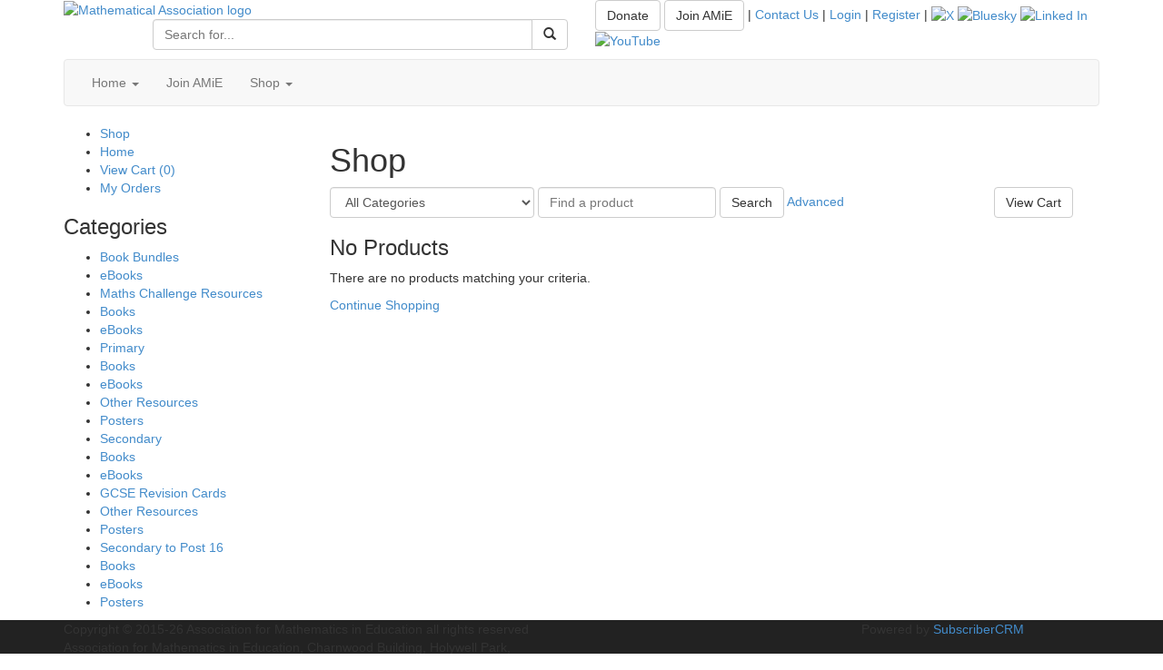

--- FILE ---
content_type: text/html; charset=utf-8
request_url: https://members.m-a.org.uk/Shop/product/38
body_size: 18570
content:
<!DOCTYPE html>
<html  lang="en-US">
<head id="Head">
<!--*********************************************-->
<!-- DNN Platform - http://www.dnnsoftware.com   -->
<!-- Copyright (c) 2002-2014, by DNN Corporation -->
<!--*********************************************-->
<meta content="text/html; charset=UTF-8" http-equiv="Content-Type" /><title>
	Mathematical Association > Shop
</title><meta id="MetaKeywords" name="KEYWORDS" content=",DotNetNuke,DNN" /><meta id="MetaGenerator" name="GENERATOR" content="DotNetNuke " /><meta id="MetaRobots" name="ROBOTS" content="INDEX, FOLLOW" /><link href="/Portals/_default/default.css?cdv=27" media="all" type="text/css" rel="stylesheet"/><link href="//maxcdn.bootstrapcdn.com/bootstrap/3.2.0/css/bootstrap.min.css?cdv=27" media="all" type="text/css" rel="stylesheet"/><link href="//maxcdn.bootstrapcdn.com/font-awesome/4.3.0/css/font-awesome.min.css?cdv=27" media="all" type="text/css" rel="stylesheet"/><link href="//cdnjs.cloudflare.com/ajax/libs/qtip2/2.2.0/jquery.qtip.min.css?cdv=27" media="all" type="text/css" rel="stylesheet"/><link href="/Portals/0/Skins/v1/v1.css?cdv=27" media="all" type="text/css" rel="stylesheet"/><script src="/Resources/libraries/jQuery/01_09_01/jquery.js?cdv=27" type="text/javascript"></script><script src="/Resources/libraries/jQuery-Migrate/01_02_01/jquery-migrate.js?cdv=27" type="text/javascript"></script><script src="/Resources/libraries/jQuery-UI/01_10_03/jquery-ui.js?cdv=27" type="text/javascript"></script><link href="https://mathematical.dev/Shop/product/38" rel="canonical" />     
        
			    <script type="text/javascript">
			      var _gaq = _gaq || [];
			      _gaq.push(['_setAccount', 'G-5NP4KV3YV0']);
			      _gaq.push(['_trackPageview']);
			      
			 
			      (function() {
				    var ga = document.createElement('script'); ga.type = 'text/javascript'; ga.async = true;
				    ga.src = ('https:' == document.location.protocol ? 'https://' : 'http://') + 'stats.g.doubleclick.net/dc.js';
				    var s = document.getElementsByTagName('script')[0]; s.parentNode.insertBefore(ga, s);
			      })();
			    </script>
        
		  <meta name="viewport" content="width=device-width,initial-scale=1" /></head>
<body id="Body">
    
    <form method="post" action="/Shop/product/38" id="Form" enctype="multipart/form-data">
<div class="aspNetHidden">
<input type="hidden" name="StylesheetManager_TSSM" id="StylesheetManager_TSSM" value="" />
<input type="hidden" name="ScriptManager_TSM" id="ScriptManager_TSM" value="" />
<input type="hidden" name="__EVENTTARGET" id="__EVENTTARGET" value="" />
<input type="hidden" name="__EVENTARGUMENT" id="__EVENTARGUMENT" value="" />
<input type="hidden" name="__VIEWSTATE" id="__VIEWSTATE" value="JMKM93uf8AaTNKzN3Y5afb54CkyPAhgC3TkWUCeBdgVmhkLHSYogNu7W/ukysdOd5GsPGKgkYU6ysZC1oTfJQiipoVrD29NBNWIy0dvKqYfyqXayLLtWwMLG1r68q671OhHlHBNDAuoLGpGmz3a4z3ePZP/z9oRuHZDqZklmiMOO3wd4gsZwDsXhg17Y2Vp86Tz1EDPj7acBJg5VpOI9lwFAUbDpJ7jOCJdectv0DlA6NVVPdW3m1XzT+JOSDjSBZnDWx4XxyRiq5HjacUvm/BuecAwIi9nVNLP9pybIV9CYXgULp0RwliXUEzrfBwwCoQbGTSHmJYH+uU38z8LrooM2OER8BF9gnPgvpluJGN2+1gamff+eitETvCH/7fUIHs8JuOiTvoGB1t/P78kW8sEQj50awg4x7ecLPc1PaoHEIh5RvOdyoYSi1UZ4s6PIsiakVEg3UqZyLHV+Pv3Bj0YpsamIPXXRi908jrnbWeUVsMdU6olcaLFlMcNBVZD242Q/rGe0WwFssGCppWjHtliCvP4Y3EWhWKEoySeKtfFsBv1PDdIplIx1w/CUSyrC0zJWLL5eAsZNh93FwBVBxEurXgfjsKPjy8a4k6ar0wTDG4AuwzJh20ZPH+fRNmIOW76SLqwwZJ8Hq7wgZMGJ90XqMpZYpciTXqfI+uGrtBxizGGMHaJg86t1yTLBvKjv0Xzf1VJrdy3CpW/2NTCNavbWiNwyc/hCgbv+HxvaXjA386thWaYULo3HGJuh73/a809vF0DUUNVd36MuvIv5CVmxupRoOIxWbazxo6VTyVD9q0qu+pqPjJkFZweqJ8F0KEZEY1TFqQlGPz3xXoAuCZR0hBt/ReaNJA429sIcHQ+aJgw+RkNobx5j3FSzPdH+sdqQykDU7gwEsDWXjUbmZyEhO7GzfNbm6TPzH2Zm4Pup7Ut0IrnMtpT4jlCLRQFxZmF1uxUEhNf36kD/kH0nE93PI9bowZLmCniyukXgKmS3R4PchtLDZoYVHBm8KespsAbyRan/gLmdFFkBf/VYC5CJNKD0waekWR/K5+qp6mSIS2W4IlygmWUK8BmFKm5zjDdnjWPl2ShjKPOSmawaf7hCZPit5Nna1MRIVUxCgh8suqV1/NHc0Bw/wIcrfKFS6YSPjyuEAqajfpcTvI/wuDHUXxUJwF6glpjMbMT1Dvnl5azdj9alRigJfQNK+Y5IfEukbzpbx6tn2wIfwdTA1q4D9bphjqQsMEL2XO51KpBSMr6I2Z7RJh5qpO+BYrJZBZgwTm8iKoa2vesLzY6Jt07kVZhTnrgjsoMr4YdD0z/l9et+yWahzEpknLlV3AbeJIyUfw5OXhf7askcrQtMCWa4bjOnf3kJHab1jn615BOb3VOHmpSITU20kbc012iy5FfYzNhvfJPHf0B2UuxTSUOTZ5xyPLx8GguEuw+DdBInHVNfkFwTu3X7odaCrX89FpDBBvliMHZ9gvwl3AsH6LxzdtGt7ybVy9Lq4/mjLnJj5OeHVQqFulJHEm9VBJ1R7oEnqJvjBshBHTGHtIx0Vq20WSTVAFrWT2GdwpirYJahmVgk97uLGztzO5DjRUnb5KR3pFCc4hT2HHB05RB+piUDDcGx2dlshub3kPTI7wOep6VdVfUYNEAwD+bjGNEQrhKRmFGs2A1MBzxsTg/xYK8lD3ksStsOk9jNbblSHqG0PqWXP2eXZzo8QuWhYxzNRpDtVMf+HeGlYbGcrlLrvD9oaK+KD1PPoiQXIdLTm6NvLn58P9lpxQKgsXfQBShFNcqkPd9T7543p6eVqbiz/lTAECxl2HRSqd5b1laQ6ixkUZ4svlsij1ZyRad0pKyk8UcXzPmjAPVEvMzIWRei9mGwDw9890oeKSOMBu1bhBrNuQuu3/YRZV6oO+eFfCnJVHALNi3QCp1OovdKgwNnzdsoDL+plSvP5J9IkHfNTNk+BMUitUoM88AFpp3tWAkVXcWZfpGa+sVZeTca6+Cx3ujPqg5PHh5cKflE1ZMmiosJWS/[base64]/a6VrWXUsDBeQm5o1m+RRYZcFkoEGtWpZVdIUH7UbfKVxkiN5bxpEM7W8PX8UDOHsXw287q41+kgZYK1lKEFpcm33ryi3uDAItUT9xAEKWz1F3KxkB5gx811UvGWJ/nGwntkrgmbv7Ldsxm++PG5bYYJ8631u4duDHqgYyqYAIDQc3NmEOG3T2vi48h4VphqzxMOZtTU8UFsP2EKfVHl2iUGIYs/xb5/2Be5cUPVYw+HG7nOk6/[base64]/D+hPQ7sb7/x/4rAt3ae4vfSykbc2Y90PveAUX6c7WCkxQXOLJSaWypBNIRaYvBuo+tlXc8i7T/4ivm/gShnhumXvPgobw08juYO7vm3RayMqsqKPSJXAT0JKns/louBrxvM9oRK/oIk7U1gWAiTDVMkQPpvyMI7cBmLafdDw9aHoDpzL6zbNXljynOhcMbsR0PjUMTVFvxB6+YweEN9WozEMO+rhh9gFkan9sNcYwq6no0iH9DWFmzBFZaTlfS0DPOyjQ8JE6ScWoFXjVHo+dDif6sFo5lePU3sATLmTUsB4qg4TiZGuM6hVDdjsylPy/ZZPzNIKkO95jcQ25PG0cfCZnlFcf96okAqq4pZWXZSRHx/TH2m4nYE4dsLlEYNcZsBhrF9epB1NaGthf4kS5YPL0NA9uZg41vLQalTVZ/JAIEBFFs0i3wXcC0yMLb2y3b8KRSeYmH5I6kGpRaATuNktS9jjinCE3h66+aHwzS1BtUyla7kceE5xky4/KRyNXu8mUzqR0OBKfGUrnta4hUmaSBFufYYE/cLGo++hE66pLwABoTxir/SyLoDoXHUup9CwScDegCbom6/u9J7901BSt6gw5teMnpqnzEFwX92GbIZ9cSOngjzWJuUsT4U19O9e+dvAjGhRjxyKwDavLTLb1hifRIz1+uDu0WBQ2+34c+DdDqvOxRZ5/XPmpR30SqeF9S+uCNSzKymuSHnIDrEXHu+lAoa3/[base64]/dGEyhnsfSCt9PF7AZT1RUdSt8AswKeTe3O3M5GXSz7kzim5g8n3C/Mra0ehzQzVhB/UWrZFHWfGqY9ypC4jNuUpBbwNViTGsJZ8CuCri0KYmpG0Zkw9FFV3msLOQLB0A5plQi6Ne4MyOgD+X2pgUREKrCM0Ci+fTrxr1BokfAcTkZP8KZJMU4LZs3V4V7JMiAw49cBbWsWxK/qYuDcqJ/D/Fm2WFLpeBdDEZHM8G08H2UQ3q6QsRVFdDeP2FJeZLRKSdXIyAYgXIquGNTuEo8aQfkgI51TIxvbXiQm9n3ipV/V+q8O/7VYumUYyaus6RQkjo4USzdyUQ/e+JiA9XkjpZJiqSrsfqqEObFYtdyUhvGnrbVZaCHfvKBvJVHyTgLm2cJOvp0p7bgJoQV2r29hMTlyuY3CAip2xmf/yvmYamEpPcsCLmXBq7MgUVcWb6VyFPBQ7Nz3KMNftzIs64uRqahnyKPalPxVdpQ02Psq0b7421bp2jPGBJkwV6LVgYKAn+IRsjqBSiOlgp9ZFpLsdoTOktJtRNCct/dmceNgjkAlenEOxEAQJte0wpePUackz91lUIevliBKH94GaicRLQai4mNaCX8S4e6StxgkNFE8wsE+md2Yzg2o5j/LqNtVGGhpU3dZlP6zc4sa/kDwEve6wqJVAXmSYU0zaPzxgm7zu+f4I8WRk5WO2MZveMeVp4w/Jub4xRp5DP+z8nlYff740rfCt6tXQbRd5TmuivKOernKE4DgW1fkmIEpAHyMSArMm23kuGwn/NxBvqTKskimj1wL6ngNg6A21mVrB1w+DaALgCA/RtPRGvXGOv2nBJlcIEn5Wu6Bi2h8m2DTmuvFqMfY4w/U62fGCi/u6XAtQqmsRRLBvNNg2jltIg2RDyKdNnyla9ckmt+dWtJtyKQl/dYHK6n72o13Jaobw/1524RlQOtf6L1QtZv9CjMIrHETX5Z7QNQJn4SzOlto+hCafvA1MKCGhkGEvRokIW0SQ5EEoVUKHqbhJvvyKkSaZGhtt2PTIN97W6WddYJvLtY7n/qoBJZ+s113npz2mkApNbSjWFgWH3lwpMGAKvY5zL8i3YWk6T29b/Q3iAbjSZSCxZCbn5XOYX8VGu30KxcPVJl/t1u24yawRMW/bkBM+DTInacrroIfXzdmly9o6SknMyoxQWGccHGIMqhcj43aB6PM7sPUwndNJanVjBvUgsFHfL3hfCxwN1MQkAmJjqzzLGcccstFa5JA9gW+v/l45cHmgRoZXhw1tSQI/Kfj1aqT29vOzn5c/CYmKYhkPeSNIyaBYhd8cMZ2VI0/lnGmaM4sIVc7aOfwfoppV7EIRk4tDmZKeNkUrarelvdc+wu7mM8hkQM1Au3H2/7mNxzY4Nnqv1BkBxP51t/orfDRg9vyP+lbGyMDLzP5zLnQqgKBNQdIOi0aE+R2HmX2FoDF2QioLhqOpfqyjWW/ies4DvJkbBcN6yatx49N6bZahvpt+KtoNMpE/+MlhTqFOQpa9CZ3Q0wbt3Df2UAei0eF3VDA4fF7IKcuIdZptfrJ1W/+w7z5lVH0hPkQ6cEXXsz49HpyHy0ZXAfl+GDKxUDHIC+/O9SR+tT1uW49QdkLLTmKZ6hW7e/rw5mMvk/s0R3nE1Qd5Bt10kWeVsvAmsKOsY1dBwcxg+lREhBvlqweXy5LpirePO8IDgqh0JCsn26GN552KmvHtqWG3TyTbOs7upIXvriPo9upz5tXvG8XMtoKRzPndbvVyDvK07YIAJkMUFxRNx0MIZMtc1517d3uG7469f2/2WxiUsxRh+6UdUIrcS11h0U9+eNbXupe48t1PgvwksRTPUNXjSRQO4L5N8G1muEQAX5BUCleijuL98++3Rc83dXbjZmHJLjTX9m6EFM+md/p38YL3JOK0eMfVqfz369Q3CzuwFKFQIZW7DtvOOeyyGLo1tNKsMmfq+uSi4Vu22fk/40NdrP2zRl3EQwFYwQzBcGWdBolvFqRjApVKRnW/5U6Qz+kz+OHDSqSLdxg6F6g1+IbamNDDidnLY2KXUXpYywLNNn4OXoWBBX8CRARfhl8qZpxwYhTlOPNcAWobVzRPeb6B/5p/Hy/Sp34HQGNNKSC1ZJG8NuN+mh7m9DHFQ0+2lYQSILfGJ08IO8F5sAGj5tu31E4Z0vvAKHJMTRhQqUFlJFBJGx8Cecvxwt+o4yL07UC141gtQaSTnCfltBH2cP6cpdPWLLsmWUySGIxKein/IOfPgZuDqAHyRVqo10W7aFypWgf5l668eLdY/Pa2cmP5HCnCuUmj7f+rzMtswREfXHhNWDPb6Xaj+8RtVKJ5/iNXjhNToBI/xKxidmoJHTmN4SqqmYAkIlJyGdPj2+QzpSz6sgZJGt/UbnjyuDbtlTuGmlYTA3wYGwxttTYNlEcUV5d31WDJjHLgLtuAH+tK7/9VcS0H8BWqb9A4kOkSgfDsaES/aP/RZodLVqicu/1r0buCgZm31NVflZO822XU7JAnsSlw0H8sK12cyJAWQizbYrbHGmGS+ILm2+pG34m/qJ2BDXZtfurvSZNhGLNtXwqQLIBiWGdp1Jc5GVr36dKGNgPrzqpUHLnk1LfkjldENIoH0FQVYDqLUkmJfzcDdND9/R8o1Fsuf1ViAJZGqnwFy9ICeSoqDjk+g+2vKk5rLpN3IrvzVkrwbwcDqPmtg7EFG4/[base64]/1gMDtoXV2JP8WrRUjyTiyQ2qM7tSMXrPrQqevm8Xjp4+xS5tQBKhNxqmX3cLEGkaZ6afLFnY0bTpmGORugqn+X+AxjvTdNIcVdlmxul7SRFo5EsLA6HJy9btHSLZnT2P4TonVh7mVOS6Dp/Ih16p0hgMrJ/KttO4sVEPgYI0trwBU0clsWcLSGtI5SDW4MTOUPILuTYFsANIzSo7gpxAVat7gwBzcCCkjWWX0+cmx8Fl3isdqHuU41iTwjpeKX20+he5PmuG79KbJemIC6QNRe8B3agkv4uv+q770kX39YRIfEEDkT67A2m9NoPsw/f9D762gjMFYOScdG1hKn0vJ7RTSBvuEkcu2TbsEEkoD/MiN1iBYjLzyXsay/p1X+zF8TW01e/Ko1mOfs974magmxHG8b0eLgodB/nUT9JlwbZ5mY6zFB6BxP7NG0f83w571nrca7W7Mna0/AdHSzsTkTCESPp5CNVSaJWmz9COakfT/yNfs8EF9d3XcQYAXNTDlaLLlqor+ksJmuAETlr4qUFRoLdlod/h14RSTx34wxPuHa2AzEDqK8dDWTjuGU/F+B8QTRhK844Up02kodgDjCUitFe5x4buGYGi6/ZAVNZgB11plmkQtPzZ3sUt6NAYf4yPpJXEwo9mDzygoFrQtm9jciZD3VDc2VecC57AZ7PQbD0fKfwvcTAnDV+LT+xiPB3CF+UYP0Wy3fpiduStMJrtcwdtx8SJt8lVcPQd6w62/WFxYYB1asJqJVm61Wk0ZmV54JQgRW/0KERnS1Z/sMaEfdTPdrA2sweGwGPOfIDr7/BALo0Syhv35etvcSVFfDlY8pdHdRwkiwN9dqNmncAdMIjiJm3he2STD9F+wEPhhU2TSZviG1hs/BKM7O7iMboVTyGG3ThDBG27A/y6ziY5cfs2n7oQiE4rAziAnvtUcO46J3Q34qmfwHmN/v9g1Ps9Ex3aHtE6d17Prd1pdc/Uu9efJRH2yY0Ys0ujf/2JIuFH4070FoQQiDtHxUP39cACXlPyOYocPNkfexUyfB1RKzaAZR8sF1EWdX63/u3WHp0ild7PjOnG8E0L4nWJI7gr42LQG7S6F2e7UMLYMZBVMi1aAJWEVCS+fP4Byd2e8/P1o0AKWCipeBEeKm1RnAkOz0nDNMfvEZRASBVPnf9Vo6XqhTdFPFfTCYkCJJK2Js2Ou4AgYqSjCh6PSZxjtxMVCdhF5R20p2xECF554JBMpF2qFxHC5ihfh+6PB+tQrlNgFAyzDsVA/zDf6rOdTuYYj7yT7InpOkPznrBjmdbN+BGsmoCKkKxwJC52mggLHWGHdeNjmsIo+24hoPjishCqQJqpenssNi47YREkXUtuRQI2wo5Xc+HWXQaV020vqReQLY/RsFYS43YTia2OSs/7hYCDVE++J03pmf9B0F7IxctsxFa5+F7SUaDnmqcEwzWvj6lkNz7hygeri6dxRrhFxH1yn6Z2/t1vWC7otPvNEvVigt3QRXk+l9opCEpHdBaFvJA2zdYBGd/Qd/SWEhhSI4pVBDFH7SJS8RmeoMdY/ZF8btXiC6eiw4WktEyiG5VK6BzWIoiqvHhDm5WPhZ9+/gYRVVb/wuaKkd9Y1JDfwbGXu1tqHEkAvC/pJjf43hi3I8kGa45KKPJSK7DFYYHgugzWYRqWwjiNzjmQkS4jG9YEGRwUo5/R9KR3F2hFW0Q90rl4QBLvax37SrYdb9cgBsIko6lbPp5KQn+9yghyDiV3bLeYIEXBYwaiZsqjP/61Iw+DW7e/OuUrJ/DVNPr6+y/sV3mLgogSHkqUERpaoT3J/[base64]/Mw5pM6s84zI++vUyWow73fWRp1tj9vlf7bs+DOGb+XlBRI5lyxOd2kTET4mH1uFekWkui6MAowTcD/em51KSCesBTDkFnlyksR28yejAWKCrDjOA+nEYeX14jCS8Tf/mrvPykyq1FH/P4Vhvh/rKQ4XEnITfNHAZ3hzbkoF/y9LSEAF/du6oGOqRsqbWtFqAORKJd4C4YmbSG+ovSm8eri/HE9HRWj36PF3DS8ic9mzR29p55aofyqw/DZi0pqsSUhNMlmO1xPD54Tg+zG+yV9iFdtsbFhyC8QKUHPWJ/HdX8V0axqI2CBVjCdnsi0PLD8QxbyY3w+w9WGo69uc5rLHVM45F0No2rYON0cSIYfYZBP55HBoX3KKFWSoAmdRpzIb1YqA2yaGITlwdLF+o2TSl74/qxu1x6L/9wNFLKbahOsFWWIHNdelZBhcq41pRI4R2Oa6Ss+jXXKad1kYeOlgZ0+3JrE1/6Vz2LU3a7DQN4s9TVBz0p+l6FNt++V3RBw3tdPGRTugrK+4WLUzbKKxPtlv6sZOVgN95GKrBiYbE6hzOQbqSM0qi0RSz0pAk4uIYJy/1oxbk3ZBJWc4q43qrOMO9KRfG4yfgLjsdFRZBvbNBtx4U+ig/iku4N+MLn6qn058nYicl4Fo8Khru0IPBwx3BC0kZ3bvWBo+EFYrodS1fVk2N28+zGpV/[base64]/65SzXqTPZl8RzVXziTbeOSTvp6jJTUi2YeJco9ey7vMZcdNp8+DrkTJmsTJCAFcmEqfw339yNhyt9PIq9booxAL3ts/[base64]/PrV+9ge3bogYAstl6upPyp+F1L1CogUdjZEQ10O3dm/K3jtWUbqH2XyejzibgIfgfbTL6smrlMrNpsZQnOiKj4dmv4fLCo/t+9cNxqOBEWYC1LUivy3AX4Drw4//VInC2Me/l/sgfRI7dMBRmnDgzV170bPMamManzJB6aCO/zsNKhsT6U8Dsu9QRPjL6h6Sy962GRV5nSdFnqnya/LMpl46DbWynSORpPT3VC+JVqSvcNkxPZIEXIX1xoih3YWX49kVs+klUNKJicow7H0JiU2LjVFfpJtQMX6EKfl+6F6kBZ/mrOQmZvTy7WiLUS3swqCbnZ/vBEvF1GTIf4feQYk9uOVVm0ajStV5Iec1OQPIgOPh9EJntbg1OxuVvh8PpY6iwOuBP1MpDA3Hll/1/AlGAvWKCPHh4DJTu8DjDITp9WSmTtx1XR+zBtIb1tnr3gzUVPFB9LafV2FD3ccpUAgnxPbXzZixwZtXggR6lwds+WTTxXtuav3CyRGrWRLlZtw+GbHADDAQ7eahBTHH4WafrCCGvFPYHaLYgC/xXhaIZRCThGt6pccjmnjrSwwuV+g2MjlszyxdRUXfUAqBJIZEJ/RU7RKee6l60VkQ72YJDkY4hnL0xIpw/SpkMFgtJa+2CShp9y3NkzDsYhguGZKuoURrdliASAMlnElsvOs+9asIU9HJ+JZ+LZRwuQSEBNKpBoc8WZtBBjS2R03rurpZzFG8R+fE7taEDxUsFvRcdvULOS8LVIAuGeNZpwwIrC/f9eHqO8rezskdIitQ2rN/KaUuO4fLhPR0UUvcfzZ4ENF8HWZ62UEvfmEKEruE4yrqK0AIHf9v2IWT+DoB6We6iGGsebH0qbJQgD16GMH/0V8z2nlu+Zb15VPT4BvlxRHuq/h8NDFr1zZ/NY/5eeo5VdLA2HXZrCP98Oxq+Z/IkAYv+sBibGoQxD30WimE0PcxZ1g+rrl4aiKrEBPcURcJvPXypvJUPQ0L77d" />
</div>

<script type="text/javascript">
//<![CDATA[
var theForm = document.forms['Form'];
if (!theForm) {
    theForm = document.Form;
}
function __doPostBack(eventTarget, eventArgument) {
    if (!theForm.onsubmit || (theForm.onsubmit() != false)) {
        theForm.__EVENTTARGET.value = eventTarget;
        theForm.__EVENTARGUMENT.value = eventArgument;
        theForm.submit();
    }
}
//]]>
</script>


<script src="/WebResource.axd?d=pynGkmcFUV1Ib3KM37Ej-u8ATxTm4T29gw4p4_fnCIFNdHE_9STrU7HQLAE1&amp;t=638901526200000000" type="text/javascript"></script>


<script src="/Telerik.Web.UI.WebResource.axd?_TSM_HiddenField_=ScriptManager_TSM&amp;compress=1&amp;_TSM_CombinedScripts_=%3b%3bSystem.Web.Extensions%2c+Version%3d4.0.0.0%2c+Culture%3dneutral%2c+PublicKeyToken%3d31bf3856ad364e35%3aen-US%3af8efdcae-fc88-4697-a128-23b7f470d078%3aea597d4b%3ab25378d2" type="text/javascript"></script>
<div class="aspNetHidden">

	<input type="hidden" name="__VIEWSTATEGENERATOR" id="__VIEWSTATEGENERATOR" value="CA0B0334" />
	<input type="hidden" name="__VIEWSTATEENCRYPTED" id="__VIEWSTATEENCRYPTED" value="" />
	<input type="hidden" name="__EVENTVALIDATION" id="__EVENTVALIDATION" value="CHjTdaWWmPcL3IRkG0Cda+niu1MK/YpWGsOT9+hjMtFrTjeHzmCoZEZDmjmujJXdDXiGWoTQZeyvV9sAJxT/lHXfm0x1dMSWbsUwSNWr7n18PajSDV8032pTYzZdtfRa1vw7+XwJQbcvLtf0wkRE5L9vjisSezqVUQhmCimBmVK7NPN1GOdwkjcOpcgvYkYjw559r+OClux5WsrdJx6PSSpjl0XejaZ/ah8s0upxi+0rD8n1mdtBEB7TDBC0xzSvYq3pF5GRI03fpUTNGl3f5/jSOAGKFyFU+gXtOIYmpZE4XzrH+BocoS4tq9tDYM57VK22tW0Lt7TDOn6tl4x57DZ0TRDoe9UrWtvVrOCurVk1URAWvLoQ/upDZQ0jYRmXGyZ2U0zCPIcQFf0r+rRIPeKTjaW3W9MHh4zVDjyv0W6G0J/XQHHucBz/RGr2csr0U+N3SQsgBxs0F16Mc+PvpST1zwLNjC4lSVVffkM352b7Tw1eXOtxhfT6f5yJ1atBZjTcDeCwLEnJ71FfG/xASH2PDmfTkcVNxS3eakxCZdrqsxuLKAPvzl0398OxQv2A8NCCLoXzad58welYsXBF/af/+gsxs3wOJFOerA2yghNXziRI9rFkWnIknxoXdwPFBMa8DRbJjBu0RHo9dYJck69egH4=" />
</div><script src="/js/dnn.modalpopup.js?cdv=27" type="text/javascript"></script><script src="/js/dnncore.js?cdv=27" type="text/javascript"></script><script src="//cdnjs.cloudflare.com/ajax/libs/qtip2/2.2.0/jquery.qtip.min.js?cdv=27" type="text/javascript"></script><script type="text/javascript">
//<![CDATA[
Sys.WebForms.PageRequestManager._initialize('ScriptManager', 'Form', [], [], [], 90, '');
//]]>
</script>

        
        
        <!--CDF(Css|//maxcdn.bootstrapcdn.com/bootstrap/3.2.0/css/bootstrap.min.css?cdv=27)-->
<!--CDF(Css|/Portals/0/Skins/v1/v1.css?cdv=27)-->
<!--CDF(Css|//maxcdn.bootstrapcdn.com/font-awesome/4.3.0/css/font-awesome.min.css?cdv=27)-->
<script type="text/javascript" src="https://fast.fonts.net/jsapi/af5fc6ce-30b2-4592-9062-bffece872720.js"></script>
<script src="https://maxcdn.bootstrapcdn.com/bootstrap/3.2.0/js/bootstrap.min.js"></script>







<div class="container-fluid header">
    <div class="container">
        <div class="row">
            <div class="pull-right col-sm-6">
                <p class="pull-right housekeeping">
                    <span id="dnn_ctl03_ctl00_div_LoggedOut">
    <a href="/Online-Donations" class="btn btn-default">Donate</a>
    <a href="http://www.m-a.org.uk/join-the-ma" class="btn btn-default">Join AMiE</a> | 
    <a href="http://www.m-a.org.uk/contact-us">Contact Us</a> | 
    <a href="http://www.m-a.org.uk/log-in">Login</a> | 
    <a href="User-Registration">Register</a> |</span>


                    <a href="https://x.com/amiemathematics" class="twitter"><img src="/Portals/0/Skins/v1/Assets/img/x-logo.png" alt="X"></a>
                    <a href="https://bsky.app/profile/amiemathematics.bsky.social" class="twitter"><img src="/Portals/0/Skins/v1/Assets/img/bluesky-logo.png" alt="Bluesky"></a>
                    <a href="https://www.linkedin.com/company/8238992?trk=vsrp_companies_res_name&amp;trkInfo=VSRPsearchId%3A4123884521437144355195%2CVSRPtargetId%3A8238992%2CVSRPcmpt%3Aprimary" class="linkedin"><img src="/Portals/0/Skins/v1/Assets/img/linkedin.png" alt="Linked In"></a>
                    <a href="https://www.youtube.com/user/MathsAssoc/videos?sort=dd&amp;view=0&amp;shelf_id=1" class="youtube"><img src="/Portals/0/Skins/v1/Assets/img/youtube.png" alt="YouTube"></a>
                </p>
            </div>
            <div class="col-sm-3 pull-left">
                <a href="https://www.m-a.org.uk/">
                    <img src="/Portals/0/Skins/v1/Assets/img/amie_logo_200.gif" id="logo" alt="Mathematical Association logo"/>
                </a>
            </div>
            <div class="col-sm-5 pull-right">
                <div>
                    <div class="input-group">
                        <input name="filter" type="text" class="form-control" placeholder="Search for..." value=""/>
                        <span class="input-group-btn">
                            <button class="btn btn-default" type="submit">
                                <span class="glyphicon glyphicon-search"></span>
                            </button>
                        </span>
                    </div>
                </div>
            </div>
        </div>
    </div>
</div>

<div class="container topmenu">
    <div class="row">
        <div class="col-sm-12">
            <div class="navbar-xs">
                <div class="navbar-primary">
                    <div class="navbar navbar-default navbar-top" role="navigation">
                        <div class="navbar-header">
                            <button type="button" class="navbar-toggle" data-toggle="collapse" data-target=".navbar-collapse"><span class="sr-only">Toggle navigation</span><span class="icon-bar"></span><span class="icon-bar"></span><span class="icon-bar"></span></button></div>
                        <div class="navbar-collapse collapse">
                            <ul class="nav navbar-nav">
                                <li class="dropdown yamm-fw"><a href="#" class="dropdown-toggle" data-toggle="dropdown">Home <span class="caret"></span></a>
                                    <ul class="dropdown-menu" role="menu">
                                        <li class="m1"><a href="https://www.m-a.org.uk/home">Home</a></li>
                                        <li class="m2"><a href="https://www.m-a.org.uk/log-in">Log In</a></li>
                                        <li class="m2"><a href="https://www.m-a.org.uk/cookie-policy">Cookie Policy</a></li>
                                        <li class="m2"><a href="https://www.m-a.org.uk/privacy-policy">Privacy Policy</a></li>
                                    </ul>
                                </li>
                                <li class="m1">
                                    <a href="https://www.m-a.org.uk/join-amie">Join AMiE</a>
                                </li>
                                

<li class="dropdown yamm-fw">
    <a href="#" class="dropdown-toggle" data-toggle="dropdown">Shop <span class="caret"></span></a>
    <ul class="dropdown-menu" role="menu">
        <li class="m1"><a href="/Shop">Shop Home</a></li>
        <li class="m2"><a href="/Shop/Shopping-Cart">My Cart</a></li>
        <li class="m3"><a href="/Shop/My-Orders">My Orders</a></li>
        <li class="m3"><a href="https://m-a.org.uk/Book_Reviews">Book Reviews</a></li>
        
        
        
        
        
    </ul>
</li>
                            </ul>
                        </div>
                    </div>
                </div>
            </div>
        </div>
    </div>
</div>

<div class="container page">
    <div class="row">
        <div class="col-sm-12">
            <div class="row topspace">
                <div id="dnn_ContentPane"><div class="DnnModule DnnModule-ShopMainShop DnnModule-440"><a name="440"></a>
<div class="DNNContainer_noTitle">
	<div id="dnn_ctr440_ContentPane"><!-- Start_Module_440 --><div id="dnn_ctr440_ModuleContent" class="DNNModuleContent ModShopMainShopC">
	

<div class="shop-main">
    <div class="col-sm-3 hidden-xs">
        

<div id="menu2" class="shop-links">
    <ul id="nav2">
        <li class="m1 active"><a>Shop</a></li>
        <li class="m2"><a id="dnn_ctr440_ViewShop_ctl00_hyperlink_Public_ShopHome" href="https://members.m-a.org.uk/Shop">Home</a></li>
        <li class="m2"><a id="dnn_ctr440_ViewShop_ctl00_hyperlink_Public_MyCart" href="https://members.m-a.org.uk/Shop/Shopping-Cart">View Cart (0)</a></li>
        <li class="m2"><a id="dnn_ctr440_ViewShop_ctl00_hyperlink_Public_MyOrders" href="https://members.m-a.org.uk/Shop/My-Orders">My Orders</a></li>
    </ul>
    <h3>Categories</h3><ul class="nav3"><li class="m1 active"><a href="https://members.m-a.org.uk/Shop?category=38">Book Bundles</a></li><li class="m1 active"><a href="https://members.m-a.org.uk/Shop?category=33">eBooks</a></li><li class="m1 active"><a href="https://members.m-a.org.uk/Shop?category=14">Maths Challenge Resources</a></li><li class="m2"><a href="https://members.m-a.org.uk/Shop?category=15">Books</a></li><li class="m2"><a href="https://members.m-a.org.uk/Shop?category=35">eBooks</a></li><li class="m1 active"><a href="https://members.m-a.org.uk/Shop?category=6">Primary</a></li><li class="m2"><a href="https://members.m-a.org.uk/Shop?category=3">Books</a></li><li class="m2"><a href="https://members.m-a.org.uk/Shop?category=34">eBooks</a></li><li class="m2"><a href="https://members.m-a.org.uk/Shop?category=5">Other Resources</a></li><li class="m2"><a href="https://members.m-a.org.uk/Shop?category=4">Posters</a></li><li class="m1 active"><a href="https://members.m-a.org.uk/Shop?category=7">Secondary</a></li><li class="m2"><a href="https://members.m-a.org.uk/Shop?category=12">Books</a></li><li class="m2"><a href="https://members.m-a.org.uk/Shop?category=36">eBooks</a></li><li class="m2"><a href="https://members.m-a.org.uk/Shop?category=9">GCSE Revision Cards</a></li><li class="m2"><a href="https://members.m-a.org.uk/Shop?category=18">Other Resources</a></li><li class="m2"><a href="https://members.m-a.org.uk/Shop?category=13">Posters</a></li><li class="m1 active"><a href="https://members.m-a.org.uk/Shop?category=8">Secondary to Post 16</a></li><li class="m2"><a href="https://members.m-a.org.uk/Shop?category=10">Books</a></li><li class="m2"><a href="https://members.m-a.org.uk/Shop?category=37">eBooks</a></li><li class="m2"><a href="https://members.m-a.org.uk/Shop?category=11">Posters</a></li></ul>
    
</div>
<div class="clear"></div>

    </div>
    <div class="col-sm-9" style="margin-bottom:20px;">
        
<h1>Shop</h1>
        
        

<div class="shop-quicksearch form-inline">

    <div class="row">
        <div class="col-sm-10">
            <div class="form-group">
                <label for="dnn_ctr440_ViewShop_dataware_SearchControl_quickselect_Categories_dropdownlist_Main" id="dnn_ctr440_ViewShop_dataware_SearchControl_quickselect_Categories_label_Prompt" class="sr-only"></label>
<select name="dnn$ctr440$ViewShop$dataware_SearchControl$quickselect_Categories$dropdownlist_Main" id="dnn_ctr440_ViewShop_dataware_SearchControl_quickselect_Categories_dropdownlist_Main" class="form-control">
		<option selected="selected" value="-1">All Categories</option>
		<option value="38">Book Bundles</option>
		<option value="33">eBooks</option>
		<option value="14">Maths Challenge Resources</option>
		<option value="15">-- Books</option>
		<option value="35">-- eBooks</option>
		<option value="6">Primary</option>
		<option value="3">-- Books</option>
		<option value="34">-- eBooks</option>
		<option value="5">-- Other Resources</option>
		<option value="4">-- Posters</option>
		<option value="7">Secondary</option>
		<option value="12">-- Books</option>
		<option value="36">-- eBooks</option>
		<option value="9">-- GCSE Revision Cards</option>
		<option value="18">-- Other Resources</option>
		<option value="13">-- Posters</option>
		<option value="8">Secondary to Post 16</option>
		<option value="10">-- Books</option>
		<option value="37">-- eBooks</option>
		<option value="11">-- Posters</option>

	</select>
            </div>

            <div class="form-group">
                <label for="dnn_ctr440_ViewShop_dataware_SearchControl_textbox_Quicksearch" class="sr-only"></label>
                <input name="dnn$ctr440$ViewShop$dataware_SearchControl$textbox_Quicksearch" id="dnn_ctr440_ViewShop_dataware_SearchControl_textbox_Quicksearch" class="form-control" type="search" placeholder="Find a product" />
            </div>

            <div class="form-group">
                <a id="dnn_ctr440_ViewShop_dataware_SearchControl_linkbutton_Search" class="btn btn-default" href="javascript:__doPostBack(&#39;dnn$ctr440$ViewShop$dataware_SearchControl$linkbutton_Search&#39;,&#39;&#39;)">Search</a>
                <a id="dnn_ctr440_ViewShop_dataware_SearchControl_linkbutton_AdvancedSearch" class="margin-left" href="javascript:__doPostBack(&#39;dnn$ctr440$ViewShop$dataware_SearchControl$linkbutton_AdvancedSearch&#39;,&#39;&#39;)">Advanced</a>
            </div>
        </div>

        <div class="col-sm-2">
            <div class="form-group">
                <a id="dnn_ctr440_ViewShop_dataware_SearchControl_linkbutton_ViewCart" class="btn btn-default" href="javascript:__doPostBack(&#39;dnn$ctr440$ViewShop$dataware_SearchControl$linkbutton_ViewCart&#39;,&#39;&#39;)">View Cart</a>
            </div>
        </div>
    </div>

</div>
        
        

<div class="shop-wholeitem">





<div id="dnn_ctr440_ViewShop_dataware_ViewWholeItem_panel_NoItems">
		
    
    <h3>No Products</h3>

    <p>There are no products matching your criteria.</p>

    <div class="buttons">
        <a id="dnn_ctr440_ViewShop_dataware_ViewWholeItem_linkbutton_NoItems_ContinueShopping" class="button secondary" href="javascript:__doPostBack(&#39;dnn$ctr440$ViewShop$dataware_ViewWholeItem$linkbutton_NoItems_ContinueShopping&#39;,&#39;&#39;)">Continue Shopping</a>
    </div>


	</div>

</div>
    </div>
</div>
</div><!-- End_Module_440 --></div>
	<div class="clear"></div>
</div>
</div></div>
            </div>
        </div>
        <!-- end of col-sm-12 -->
    </div>
    <!-- /.row -->
</div>



<footer>
    <div class="navbar-inverse navbar-bottom">
        <div class="container">
            <div class="row">
                <div class="col-sm-9">
                    <p>Copyright © 2015-26 Association for Mathematics in Education all rights reserved<br/>
                        Association for Mathematics in Education, Charnwood Building, Holywell Park,<br/>
                        Loughborough University Science and Enterprise Park, Leicestershire, LE11 3AQ<br/>
                        Charity Registration Number: 1117838<br>
                        V.A.T. Registration Number: 199 3211 41 GB</p>
                </div>
                <div class="col-sm-3">
                    <div class="fr">
                        <p>Powered by <a href="http://www.subscriber.co.uk">SubscriberCRM</a></p>
                    </div>
                </div>
            </div>
            <script type="text/javascript"> (function (i, s, o, g, r, a, m) { i['GoogleAnalyticsObject'] = r; i[r] = i[r] || function () { (i[r].q = i[r].q || []).push(arguments) }, i[r].l = 1 * new Date(); a = s.createElement(o), m = s.getElementsByTagName(o)[0]; a.async = 1; a.src = g; m.parentNode.insertBefore(a, m) })(window, document, 'script', '//www.google-analytics.com/analytics.js', 'ga'); ga('create', 'UA-64302434-3', 'auto'); ga('send', 'pageview');</script>
        </div>
    </div>
</footer>
        <input name="ScrollTop" type="hidden" id="ScrollTop" />
        <input name="__dnnVariable" type="hidden" id="__dnnVariable" autocomplete="off" />
        
    
<script type="text/javascript" src="/Resources/Shared/scripts/initWidgets.js" ></script></form>
    
    
</body>
</html>

--- FILE ---
content_type: text/plain
request_url: https://www.google-analytics.com/j/collect?v=1&_v=j102&a=1726217200&t=pageview&_s=1&dl=https%3A%2F%2Fmembers.m-a.org.uk%2FShop%2Fproduct%2F38&ul=en-us%40posix&dt=Mathematical%20Association%20%3E%20Shop&sr=1280x720&vp=1280x720&_utma=187744308.1047273860.1769762917.1769762917.1769762917.1&_utmz=187744308.1769762917.1.1.utmcsr%3D(direct)%7Cutmccn%3D(direct)%7Cutmcmd%3D(none)&_utmht=1769762917502&_u=IQBCAEABAAAAACAAI~&jid=1112101460&gjid=755413841&cid=1047273860.1769762917&tid=UA-64302434-3&_gid=1298621319.1769762917&_r=1&_slc=1&z=13350576
body_size: -451
content:
2,cG-5NP4KV3YV0